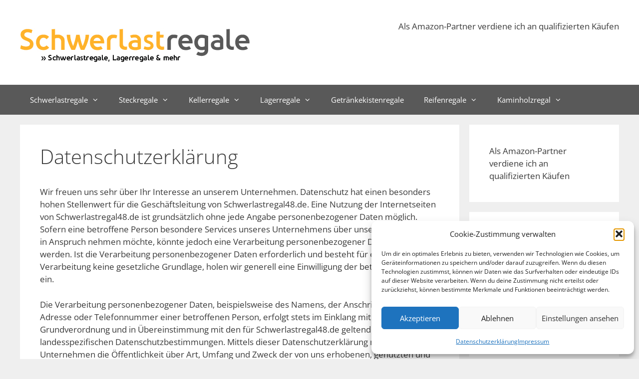

--- FILE ---
content_type: text/html; charset=utf-8
request_url: https://www.google.com/recaptcha/api2/aframe
body_size: 267
content:
<!DOCTYPE HTML><html><head><meta http-equiv="content-type" content="text/html; charset=UTF-8"></head><body><script nonce="TsDVFycHyVxqkld_Q5sq8g">/** Anti-fraud and anti-abuse applications only. See google.com/recaptcha */ try{var clients={'sodar':'https://pagead2.googlesyndication.com/pagead/sodar?'};window.addEventListener("message",function(a){try{if(a.source===window.parent){var b=JSON.parse(a.data);var c=clients[b['id']];if(c){var d=document.createElement('img');d.src=c+b['params']+'&rc='+(localStorage.getItem("rc::a")?sessionStorage.getItem("rc::b"):"");window.document.body.appendChild(d);sessionStorage.setItem("rc::e",parseInt(sessionStorage.getItem("rc::e")||0)+1);localStorage.setItem("rc::h",'1769064322255');}}}catch(b){}});window.parent.postMessage("_grecaptcha_ready", "*");}catch(b){}</script></body></html>

--- FILE ---
content_type: text/css
request_url: https://www.schwerlastregal48.de/wp-content/uploads/omgf/generate-fonts/generate-fonts.css?ver=1655219654
body_size: 291
content:
/**
 * Auto Generated by OMGF
 * @author: Daan van den Bergh
 * @url: https://ffw.press
 */

@font-face {
    font-family: 'Open Sans';
    font-style: normal;
    font-weight: 300;
    font-display: swap;
    src: url('https://www.schwerlastregal48.de/wp-content/uploads/omgf/generate-fonts/open-sans-normal-300.eot');
    src: 
    url('https://www.schwerlastregal48.de/wp-content/uploads/omgf/generate-fonts/open-sans-normal-300.woff2') format('woff2'),
    url('https://www.schwerlastregal48.de/wp-content/uploads/omgf/generate-fonts/open-sans-normal-300.woff') format('woff'),
    url('https://www.schwerlastregal48.de/wp-content/uploads/omgf/generate-fonts/open-sans-normal-300.ttf') format('ttf'),
    url('https://www.schwerlastregal48.de/wp-content/uploads/omgf/generate-fonts/open-sans-normal-300.svg') format('svg');
}
@font-face {
    font-family: 'Open Sans';
    font-style: normal;
    font-weight: 400;
    font-display: swap;
    src: 
    url('https://www.schwerlastregal48.de/wp-content/uploads/omgf/generate-fonts/open-sans-normal-400.woff2') format('woff2'),
    url('https://www.schwerlastregal48.de/wp-content/uploads/omgf/generate-fonts/open-sans-normal-400.woff') format('woff'),
    url('https://www.schwerlastregal48.de/wp-content/uploads/omgf/generate-fonts/open-sans-normal-400.ttf') format('ttf'),
    url('https://www.schwerlastregal48.de/wp-content/uploads/omgf/generate-fonts/open-sans-normal-400.svg') format('svg');
}
@font-face {
    font-family: 'Open Sans';
    font-style: normal;
    font-weight: 600;
    font-display: swap;
    src: 
    url('https://www.schwerlastregal48.de/wp-content/uploads/omgf/generate-fonts/open-sans-normal-600.woff2') format('woff2'),
    url('https://www.schwerlastregal48.de/wp-content/uploads/omgf/generate-fonts/open-sans-normal-600.woff') format('woff'),
    url('https://www.schwerlastregal48.de/wp-content/uploads/omgf/generate-fonts/open-sans-normal-600.ttf') format('ttf'),
    url('https://www.schwerlastregal48.de/wp-content/uploads/omgf/generate-fonts/open-sans-normal-600.svg') format('svg');
}
@font-face {
    font-family: 'Open Sans';
    font-style: normal;
    font-weight: 700;
    font-display: swap;
    src: 
    url('https://www.schwerlastregal48.de/wp-content/uploads/omgf/generate-fonts/open-sans-normal-700.woff2') format('woff2'),
    url('https://www.schwerlastregal48.de/wp-content/uploads/omgf/generate-fonts/open-sans-normal-700.woff') format('woff'),
    url('https://www.schwerlastregal48.de/wp-content/uploads/omgf/generate-fonts/open-sans-normal-700.ttf') format('ttf'),
    url('https://www.schwerlastregal48.de/wp-content/uploads/omgf/generate-fonts/open-sans-normal-700.svg') format('svg');
}
@font-face {
    font-family: 'Open Sans';
    font-style: normal;
    font-weight: 800;
    font-display: swap;
    src: 
    url('https://www.schwerlastregal48.de/wp-content/uploads/omgf/generate-fonts/open-sans-normal-800.woff2') format('woff2'),
    url('https://www.schwerlastregal48.de/wp-content/uploads/omgf/generate-fonts/open-sans-normal-800.woff') format('woff'),
    url('https://www.schwerlastregal48.de/wp-content/uploads/omgf/generate-fonts/open-sans-normal-800.ttf') format('ttf'),
    url('https://www.schwerlastregal48.de/wp-content/uploads/omgf/generate-fonts/open-sans-normal-800.svg') format('svg');
}
@font-face {
    font-family: 'Open Sans';
    font-style: italic;
    font-weight: 300;
    font-display: swap;
    src: 
    url('https://www.schwerlastregal48.de/wp-content/uploads/omgf/generate-fonts/open-sans-italic-300.woff2') format('woff2'),
    url('https://www.schwerlastregal48.de/wp-content/uploads/omgf/generate-fonts/open-sans-italic-300.woff') format('woff'),
    url('https://www.schwerlastregal48.de/wp-content/uploads/omgf/generate-fonts/open-sans-italic-300.ttf') format('ttf'),
    url('https://www.schwerlastregal48.de/wp-content/uploads/omgf/generate-fonts/open-sans-italic-300.svg') format('svg');
}
@font-face {
    font-family: 'Open Sans';
    font-style: italic;
    font-weight: 400;
    font-display: swap;
    src: 
    url('https://www.schwerlastregal48.de/wp-content/uploads/omgf/generate-fonts/open-sans-italic-400.woff2') format('woff2'),
    url('https://www.schwerlastregal48.de/wp-content/uploads/omgf/generate-fonts/open-sans-italic-400.woff') format('woff'),
    url('https://www.schwerlastregal48.de/wp-content/uploads/omgf/generate-fonts/open-sans-italic-400.ttf') format('ttf'),
    url('https://www.schwerlastregal48.de/wp-content/uploads/omgf/generate-fonts/open-sans-italic-400.svg') format('svg');
}
@font-face {
    font-family: 'Open Sans';
    font-style: italic;
    font-weight: 600;
    font-display: swap;
    src: 
    url('https://www.schwerlastregal48.de/wp-content/uploads/omgf/generate-fonts/open-sans-italic-600.woff2') format('woff2'),
    url('https://www.schwerlastregal48.de/wp-content/uploads/omgf/generate-fonts/open-sans-italic-600.woff') format('woff'),
    url('https://www.schwerlastregal48.de/wp-content/uploads/omgf/generate-fonts/open-sans-italic-600.ttf') format('ttf'),
    url('https://www.schwerlastregal48.de/wp-content/uploads/omgf/generate-fonts/open-sans-italic-600.svg') format('svg');
}
@font-face {
    font-family: 'Open Sans';
    font-style: italic;
    font-weight: 700;
    font-display: swap;
    src: 
    url('https://www.schwerlastregal48.de/wp-content/uploads/omgf/generate-fonts/open-sans-italic-700.woff2') format('woff2'),
    url('https://www.schwerlastregal48.de/wp-content/uploads/omgf/generate-fonts/open-sans-italic-700.woff') format('woff'),
    url('https://www.schwerlastregal48.de/wp-content/uploads/omgf/generate-fonts/open-sans-italic-700.ttf') format('ttf'),
    url('https://www.schwerlastregal48.de/wp-content/uploads/omgf/generate-fonts/open-sans-italic-700.svg') format('svg');
}
@font-face {
    font-family: 'Open Sans';
    font-style: italic;
    font-weight: 800;
    font-display: swap;
    src: 
    url('https://www.schwerlastregal48.de/wp-content/uploads/omgf/generate-fonts/open-sans-italic-800.woff2') format('woff2'),
    url('https://www.schwerlastregal48.de/wp-content/uploads/omgf/generate-fonts/open-sans-italic-800.woff') format('woff'),
    url('https://www.schwerlastregal48.de/wp-content/uploads/omgf/generate-fonts/open-sans-italic-800.ttf') format('ttf'),
    url('https://www.schwerlastregal48.de/wp-content/uploads/omgf/generate-fonts/open-sans-italic-800.svg') format('svg');
}
